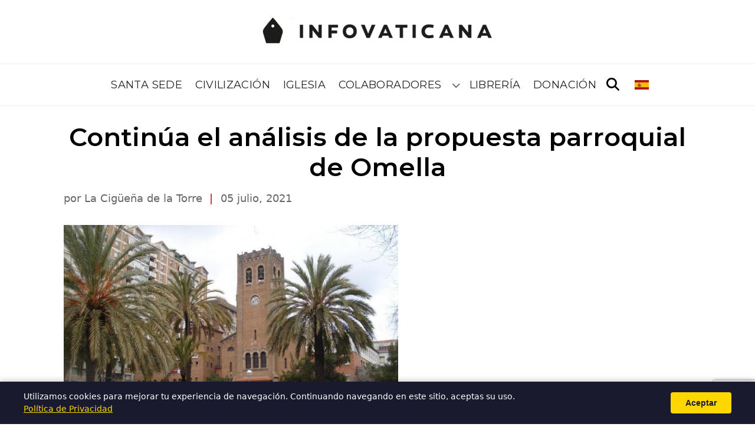

--- FILE ---
content_type: text/html; charset=utf-8
request_url: https://www.google.com/recaptcha/api2/anchor?ar=1&k=6Leiqe0rAAAAAMwhbGAwHjaLmCQZw_0E8u4ye1eS&co=aHR0cHM6Ly9pbmZvdmF0aWNhbmEuY29tOjQ0Mw..&hl=en&v=N67nZn4AqZkNcbeMu4prBgzg&size=invisible&anchor-ms=20000&execute-ms=30000&cb=nw45mawgch1p
body_size: 48998
content:
<!DOCTYPE HTML><html dir="ltr" lang="en"><head><meta http-equiv="Content-Type" content="text/html; charset=UTF-8">
<meta http-equiv="X-UA-Compatible" content="IE=edge">
<title>reCAPTCHA</title>
<style type="text/css">
/* cyrillic-ext */
@font-face {
  font-family: 'Roboto';
  font-style: normal;
  font-weight: 400;
  font-stretch: 100%;
  src: url(//fonts.gstatic.com/s/roboto/v48/KFO7CnqEu92Fr1ME7kSn66aGLdTylUAMa3GUBHMdazTgWw.woff2) format('woff2');
  unicode-range: U+0460-052F, U+1C80-1C8A, U+20B4, U+2DE0-2DFF, U+A640-A69F, U+FE2E-FE2F;
}
/* cyrillic */
@font-face {
  font-family: 'Roboto';
  font-style: normal;
  font-weight: 400;
  font-stretch: 100%;
  src: url(//fonts.gstatic.com/s/roboto/v48/KFO7CnqEu92Fr1ME7kSn66aGLdTylUAMa3iUBHMdazTgWw.woff2) format('woff2');
  unicode-range: U+0301, U+0400-045F, U+0490-0491, U+04B0-04B1, U+2116;
}
/* greek-ext */
@font-face {
  font-family: 'Roboto';
  font-style: normal;
  font-weight: 400;
  font-stretch: 100%;
  src: url(//fonts.gstatic.com/s/roboto/v48/KFO7CnqEu92Fr1ME7kSn66aGLdTylUAMa3CUBHMdazTgWw.woff2) format('woff2');
  unicode-range: U+1F00-1FFF;
}
/* greek */
@font-face {
  font-family: 'Roboto';
  font-style: normal;
  font-weight: 400;
  font-stretch: 100%;
  src: url(//fonts.gstatic.com/s/roboto/v48/KFO7CnqEu92Fr1ME7kSn66aGLdTylUAMa3-UBHMdazTgWw.woff2) format('woff2');
  unicode-range: U+0370-0377, U+037A-037F, U+0384-038A, U+038C, U+038E-03A1, U+03A3-03FF;
}
/* math */
@font-face {
  font-family: 'Roboto';
  font-style: normal;
  font-weight: 400;
  font-stretch: 100%;
  src: url(//fonts.gstatic.com/s/roboto/v48/KFO7CnqEu92Fr1ME7kSn66aGLdTylUAMawCUBHMdazTgWw.woff2) format('woff2');
  unicode-range: U+0302-0303, U+0305, U+0307-0308, U+0310, U+0312, U+0315, U+031A, U+0326-0327, U+032C, U+032F-0330, U+0332-0333, U+0338, U+033A, U+0346, U+034D, U+0391-03A1, U+03A3-03A9, U+03B1-03C9, U+03D1, U+03D5-03D6, U+03F0-03F1, U+03F4-03F5, U+2016-2017, U+2034-2038, U+203C, U+2040, U+2043, U+2047, U+2050, U+2057, U+205F, U+2070-2071, U+2074-208E, U+2090-209C, U+20D0-20DC, U+20E1, U+20E5-20EF, U+2100-2112, U+2114-2115, U+2117-2121, U+2123-214F, U+2190, U+2192, U+2194-21AE, U+21B0-21E5, U+21F1-21F2, U+21F4-2211, U+2213-2214, U+2216-22FF, U+2308-230B, U+2310, U+2319, U+231C-2321, U+2336-237A, U+237C, U+2395, U+239B-23B7, U+23D0, U+23DC-23E1, U+2474-2475, U+25AF, U+25B3, U+25B7, U+25BD, U+25C1, U+25CA, U+25CC, U+25FB, U+266D-266F, U+27C0-27FF, U+2900-2AFF, U+2B0E-2B11, U+2B30-2B4C, U+2BFE, U+3030, U+FF5B, U+FF5D, U+1D400-1D7FF, U+1EE00-1EEFF;
}
/* symbols */
@font-face {
  font-family: 'Roboto';
  font-style: normal;
  font-weight: 400;
  font-stretch: 100%;
  src: url(//fonts.gstatic.com/s/roboto/v48/KFO7CnqEu92Fr1ME7kSn66aGLdTylUAMaxKUBHMdazTgWw.woff2) format('woff2');
  unicode-range: U+0001-000C, U+000E-001F, U+007F-009F, U+20DD-20E0, U+20E2-20E4, U+2150-218F, U+2190, U+2192, U+2194-2199, U+21AF, U+21E6-21F0, U+21F3, U+2218-2219, U+2299, U+22C4-22C6, U+2300-243F, U+2440-244A, U+2460-24FF, U+25A0-27BF, U+2800-28FF, U+2921-2922, U+2981, U+29BF, U+29EB, U+2B00-2BFF, U+4DC0-4DFF, U+FFF9-FFFB, U+10140-1018E, U+10190-1019C, U+101A0, U+101D0-101FD, U+102E0-102FB, U+10E60-10E7E, U+1D2C0-1D2D3, U+1D2E0-1D37F, U+1F000-1F0FF, U+1F100-1F1AD, U+1F1E6-1F1FF, U+1F30D-1F30F, U+1F315, U+1F31C, U+1F31E, U+1F320-1F32C, U+1F336, U+1F378, U+1F37D, U+1F382, U+1F393-1F39F, U+1F3A7-1F3A8, U+1F3AC-1F3AF, U+1F3C2, U+1F3C4-1F3C6, U+1F3CA-1F3CE, U+1F3D4-1F3E0, U+1F3ED, U+1F3F1-1F3F3, U+1F3F5-1F3F7, U+1F408, U+1F415, U+1F41F, U+1F426, U+1F43F, U+1F441-1F442, U+1F444, U+1F446-1F449, U+1F44C-1F44E, U+1F453, U+1F46A, U+1F47D, U+1F4A3, U+1F4B0, U+1F4B3, U+1F4B9, U+1F4BB, U+1F4BF, U+1F4C8-1F4CB, U+1F4D6, U+1F4DA, U+1F4DF, U+1F4E3-1F4E6, U+1F4EA-1F4ED, U+1F4F7, U+1F4F9-1F4FB, U+1F4FD-1F4FE, U+1F503, U+1F507-1F50B, U+1F50D, U+1F512-1F513, U+1F53E-1F54A, U+1F54F-1F5FA, U+1F610, U+1F650-1F67F, U+1F687, U+1F68D, U+1F691, U+1F694, U+1F698, U+1F6AD, U+1F6B2, U+1F6B9-1F6BA, U+1F6BC, U+1F6C6-1F6CF, U+1F6D3-1F6D7, U+1F6E0-1F6EA, U+1F6F0-1F6F3, U+1F6F7-1F6FC, U+1F700-1F7FF, U+1F800-1F80B, U+1F810-1F847, U+1F850-1F859, U+1F860-1F887, U+1F890-1F8AD, U+1F8B0-1F8BB, U+1F8C0-1F8C1, U+1F900-1F90B, U+1F93B, U+1F946, U+1F984, U+1F996, U+1F9E9, U+1FA00-1FA6F, U+1FA70-1FA7C, U+1FA80-1FA89, U+1FA8F-1FAC6, U+1FACE-1FADC, U+1FADF-1FAE9, U+1FAF0-1FAF8, U+1FB00-1FBFF;
}
/* vietnamese */
@font-face {
  font-family: 'Roboto';
  font-style: normal;
  font-weight: 400;
  font-stretch: 100%;
  src: url(//fonts.gstatic.com/s/roboto/v48/KFO7CnqEu92Fr1ME7kSn66aGLdTylUAMa3OUBHMdazTgWw.woff2) format('woff2');
  unicode-range: U+0102-0103, U+0110-0111, U+0128-0129, U+0168-0169, U+01A0-01A1, U+01AF-01B0, U+0300-0301, U+0303-0304, U+0308-0309, U+0323, U+0329, U+1EA0-1EF9, U+20AB;
}
/* latin-ext */
@font-face {
  font-family: 'Roboto';
  font-style: normal;
  font-weight: 400;
  font-stretch: 100%;
  src: url(//fonts.gstatic.com/s/roboto/v48/KFO7CnqEu92Fr1ME7kSn66aGLdTylUAMa3KUBHMdazTgWw.woff2) format('woff2');
  unicode-range: U+0100-02BA, U+02BD-02C5, U+02C7-02CC, U+02CE-02D7, U+02DD-02FF, U+0304, U+0308, U+0329, U+1D00-1DBF, U+1E00-1E9F, U+1EF2-1EFF, U+2020, U+20A0-20AB, U+20AD-20C0, U+2113, U+2C60-2C7F, U+A720-A7FF;
}
/* latin */
@font-face {
  font-family: 'Roboto';
  font-style: normal;
  font-weight: 400;
  font-stretch: 100%;
  src: url(//fonts.gstatic.com/s/roboto/v48/KFO7CnqEu92Fr1ME7kSn66aGLdTylUAMa3yUBHMdazQ.woff2) format('woff2');
  unicode-range: U+0000-00FF, U+0131, U+0152-0153, U+02BB-02BC, U+02C6, U+02DA, U+02DC, U+0304, U+0308, U+0329, U+2000-206F, U+20AC, U+2122, U+2191, U+2193, U+2212, U+2215, U+FEFF, U+FFFD;
}
/* cyrillic-ext */
@font-face {
  font-family: 'Roboto';
  font-style: normal;
  font-weight: 500;
  font-stretch: 100%;
  src: url(//fonts.gstatic.com/s/roboto/v48/KFO7CnqEu92Fr1ME7kSn66aGLdTylUAMa3GUBHMdazTgWw.woff2) format('woff2');
  unicode-range: U+0460-052F, U+1C80-1C8A, U+20B4, U+2DE0-2DFF, U+A640-A69F, U+FE2E-FE2F;
}
/* cyrillic */
@font-face {
  font-family: 'Roboto';
  font-style: normal;
  font-weight: 500;
  font-stretch: 100%;
  src: url(//fonts.gstatic.com/s/roboto/v48/KFO7CnqEu92Fr1ME7kSn66aGLdTylUAMa3iUBHMdazTgWw.woff2) format('woff2');
  unicode-range: U+0301, U+0400-045F, U+0490-0491, U+04B0-04B1, U+2116;
}
/* greek-ext */
@font-face {
  font-family: 'Roboto';
  font-style: normal;
  font-weight: 500;
  font-stretch: 100%;
  src: url(//fonts.gstatic.com/s/roboto/v48/KFO7CnqEu92Fr1ME7kSn66aGLdTylUAMa3CUBHMdazTgWw.woff2) format('woff2');
  unicode-range: U+1F00-1FFF;
}
/* greek */
@font-face {
  font-family: 'Roboto';
  font-style: normal;
  font-weight: 500;
  font-stretch: 100%;
  src: url(//fonts.gstatic.com/s/roboto/v48/KFO7CnqEu92Fr1ME7kSn66aGLdTylUAMa3-UBHMdazTgWw.woff2) format('woff2');
  unicode-range: U+0370-0377, U+037A-037F, U+0384-038A, U+038C, U+038E-03A1, U+03A3-03FF;
}
/* math */
@font-face {
  font-family: 'Roboto';
  font-style: normal;
  font-weight: 500;
  font-stretch: 100%;
  src: url(//fonts.gstatic.com/s/roboto/v48/KFO7CnqEu92Fr1ME7kSn66aGLdTylUAMawCUBHMdazTgWw.woff2) format('woff2');
  unicode-range: U+0302-0303, U+0305, U+0307-0308, U+0310, U+0312, U+0315, U+031A, U+0326-0327, U+032C, U+032F-0330, U+0332-0333, U+0338, U+033A, U+0346, U+034D, U+0391-03A1, U+03A3-03A9, U+03B1-03C9, U+03D1, U+03D5-03D6, U+03F0-03F1, U+03F4-03F5, U+2016-2017, U+2034-2038, U+203C, U+2040, U+2043, U+2047, U+2050, U+2057, U+205F, U+2070-2071, U+2074-208E, U+2090-209C, U+20D0-20DC, U+20E1, U+20E5-20EF, U+2100-2112, U+2114-2115, U+2117-2121, U+2123-214F, U+2190, U+2192, U+2194-21AE, U+21B0-21E5, U+21F1-21F2, U+21F4-2211, U+2213-2214, U+2216-22FF, U+2308-230B, U+2310, U+2319, U+231C-2321, U+2336-237A, U+237C, U+2395, U+239B-23B7, U+23D0, U+23DC-23E1, U+2474-2475, U+25AF, U+25B3, U+25B7, U+25BD, U+25C1, U+25CA, U+25CC, U+25FB, U+266D-266F, U+27C0-27FF, U+2900-2AFF, U+2B0E-2B11, U+2B30-2B4C, U+2BFE, U+3030, U+FF5B, U+FF5D, U+1D400-1D7FF, U+1EE00-1EEFF;
}
/* symbols */
@font-face {
  font-family: 'Roboto';
  font-style: normal;
  font-weight: 500;
  font-stretch: 100%;
  src: url(//fonts.gstatic.com/s/roboto/v48/KFO7CnqEu92Fr1ME7kSn66aGLdTylUAMaxKUBHMdazTgWw.woff2) format('woff2');
  unicode-range: U+0001-000C, U+000E-001F, U+007F-009F, U+20DD-20E0, U+20E2-20E4, U+2150-218F, U+2190, U+2192, U+2194-2199, U+21AF, U+21E6-21F0, U+21F3, U+2218-2219, U+2299, U+22C4-22C6, U+2300-243F, U+2440-244A, U+2460-24FF, U+25A0-27BF, U+2800-28FF, U+2921-2922, U+2981, U+29BF, U+29EB, U+2B00-2BFF, U+4DC0-4DFF, U+FFF9-FFFB, U+10140-1018E, U+10190-1019C, U+101A0, U+101D0-101FD, U+102E0-102FB, U+10E60-10E7E, U+1D2C0-1D2D3, U+1D2E0-1D37F, U+1F000-1F0FF, U+1F100-1F1AD, U+1F1E6-1F1FF, U+1F30D-1F30F, U+1F315, U+1F31C, U+1F31E, U+1F320-1F32C, U+1F336, U+1F378, U+1F37D, U+1F382, U+1F393-1F39F, U+1F3A7-1F3A8, U+1F3AC-1F3AF, U+1F3C2, U+1F3C4-1F3C6, U+1F3CA-1F3CE, U+1F3D4-1F3E0, U+1F3ED, U+1F3F1-1F3F3, U+1F3F5-1F3F7, U+1F408, U+1F415, U+1F41F, U+1F426, U+1F43F, U+1F441-1F442, U+1F444, U+1F446-1F449, U+1F44C-1F44E, U+1F453, U+1F46A, U+1F47D, U+1F4A3, U+1F4B0, U+1F4B3, U+1F4B9, U+1F4BB, U+1F4BF, U+1F4C8-1F4CB, U+1F4D6, U+1F4DA, U+1F4DF, U+1F4E3-1F4E6, U+1F4EA-1F4ED, U+1F4F7, U+1F4F9-1F4FB, U+1F4FD-1F4FE, U+1F503, U+1F507-1F50B, U+1F50D, U+1F512-1F513, U+1F53E-1F54A, U+1F54F-1F5FA, U+1F610, U+1F650-1F67F, U+1F687, U+1F68D, U+1F691, U+1F694, U+1F698, U+1F6AD, U+1F6B2, U+1F6B9-1F6BA, U+1F6BC, U+1F6C6-1F6CF, U+1F6D3-1F6D7, U+1F6E0-1F6EA, U+1F6F0-1F6F3, U+1F6F7-1F6FC, U+1F700-1F7FF, U+1F800-1F80B, U+1F810-1F847, U+1F850-1F859, U+1F860-1F887, U+1F890-1F8AD, U+1F8B0-1F8BB, U+1F8C0-1F8C1, U+1F900-1F90B, U+1F93B, U+1F946, U+1F984, U+1F996, U+1F9E9, U+1FA00-1FA6F, U+1FA70-1FA7C, U+1FA80-1FA89, U+1FA8F-1FAC6, U+1FACE-1FADC, U+1FADF-1FAE9, U+1FAF0-1FAF8, U+1FB00-1FBFF;
}
/* vietnamese */
@font-face {
  font-family: 'Roboto';
  font-style: normal;
  font-weight: 500;
  font-stretch: 100%;
  src: url(//fonts.gstatic.com/s/roboto/v48/KFO7CnqEu92Fr1ME7kSn66aGLdTylUAMa3OUBHMdazTgWw.woff2) format('woff2');
  unicode-range: U+0102-0103, U+0110-0111, U+0128-0129, U+0168-0169, U+01A0-01A1, U+01AF-01B0, U+0300-0301, U+0303-0304, U+0308-0309, U+0323, U+0329, U+1EA0-1EF9, U+20AB;
}
/* latin-ext */
@font-face {
  font-family: 'Roboto';
  font-style: normal;
  font-weight: 500;
  font-stretch: 100%;
  src: url(//fonts.gstatic.com/s/roboto/v48/KFO7CnqEu92Fr1ME7kSn66aGLdTylUAMa3KUBHMdazTgWw.woff2) format('woff2');
  unicode-range: U+0100-02BA, U+02BD-02C5, U+02C7-02CC, U+02CE-02D7, U+02DD-02FF, U+0304, U+0308, U+0329, U+1D00-1DBF, U+1E00-1E9F, U+1EF2-1EFF, U+2020, U+20A0-20AB, U+20AD-20C0, U+2113, U+2C60-2C7F, U+A720-A7FF;
}
/* latin */
@font-face {
  font-family: 'Roboto';
  font-style: normal;
  font-weight: 500;
  font-stretch: 100%;
  src: url(//fonts.gstatic.com/s/roboto/v48/KFO7CnqEu92Fr1ME7kSn66aGLdTylUAMa3yUBHMdazQ.woff2) format('woff2');
  unicode-range: U+0000-00FF, U+0131, U+0152-0153, U+02BB-02BC, U+02C6, U+02DA, U+02DC, U+0304, U+0308, U+0329, U+2000-206F, U+20AC, U+2122, U+2191, U+2193, U+2212, U+2215, U+FEFF, U+FFFD;
}
/* cyrillic-ext */
@font-face {
  font-family: 'Roboto';
  font-style: normal;
  font-weight: 900;
  font-stretch: 100%;
  src: url(//fonts.gstatic.com/s/roboto/v48/KFO7CnqEu92Fr1ME7kSn66aGLdTylUAMa3GUBHMdazTgWw.woff2) format('woff2');
  unicode-range: U+0460-052F, U+1C80-1C8A, U+20B4, U+2DE0-2DFF, U+A640-A69F, U+FE2E-FE2F;
}
/* cyrillic */
@font-face {
  font-family: 'Roboto';
  font-style: normal;
  font-weight: 900;
  font-stretch: 100%;
  src: url(//fonts.gstatic.com/s/roboto/v48/KFO7CnqEu92Fr1ME7kSn66aGLdTylUAMa3iUBHMdazTgWw.woff2) format('woff2');
  unicode-range: U+0301, U+0400-045F, U+0490-0491, U+04B0-04B1, U+2116;
}
/* greek-ext */
@font-face {
  font-family: 'Roboto';
  font-style: normal;
  font-weight: 900;
  font-stretch: 100%;
  src: url(//fonts.gstatic.com/s/roboto/v48/KFO7CnqEu92Fr1ME7kSn66aGLdTylUAMa3CUBHMdazTgWw.woff2) format('woff2');
  unicode-range: U+1F00-1FFF;
}
/* greek */
@font-face {
  font-family: 'Roboto';
  font-style: normal;
  font-weight: 900;
  font-stretch: 100%;
  src: url(//fonts.gstatic.com/s/roboto/v48/KFO7CnqEu92Fr1ME7kSn66aGLdTylUAMa3-UBHMdazTgWw.woff2) format('woff2');
  unicode-range: U+0370-0377, U+037A-037F, U+0384-038A, U+038C, U+038E-03A1, U+03A3-03FF;
}
/* math */
@font-face {
  font-family: 'Roboto';
  font-style: normal;
  font-weight: 900;
  font-stretch: 100%;
  src: url(//fonts.gstatic.com/s/roboto/v48/KFO7CnqEu92Fr1ME7kSn66aGLdTylUAMawCUBHMdazTgWw.woff2) format('woff2');
  unicode-range: U+0302-0303, U+0305, U+0307-0308, U+0310, U+0312, U+0315, U+031A, U+0326-0327, U+032C, U+032F-0330, U+0332-0333, U+0338, U+033A, U+0346, U+034D, U+0391-03A1, U+03A3-03A9, U+03B1-03C9, U+03D1, U+03D5-03D6, U+03F0-03F1, U+03F4-03F5, U+2016-2017, U+2034-2038, U+203C, U+2040, U+2043, U+2047, U+2050, U+2057, U+205F, U+2070-2071, U+2074-208E, U+2090-209C, U+20D0-20DC, U+20E1, U+20E5-20EF, U+2100-2112, U+2114-2115, U+2117-2121, U+2123-214F, U+2190, U+2192, U+2194-21AE, U+21B0-21E5, U+21F1-21F2, U+21F4-2211, U+2213-2214, U+2216-22FF, U+2308-230B, U+2310, U+2319, U+231C-2321, U+2336-237A, U+237C, U+2395, U+239B-23B7, U+23D0, U+23DC-23E1, U+2474-2475, U+25AF, U+25B3, U+25B7, U+25BD, U+25C1, U+25CA, U+25CC, U+25FB, U+266D-266F, U+27C0-27FF, U+2900-2AFF, U+2B0E-2B11, U+2B30-2B4C, U+2BFE, U+3030, U+FF5B, U+FF5D, U+1D400-1D7FF, U+1EE00-1EEFF;
}
/* symbols */
@font-face {
  font-family: 'Roboto';
  font-style: normal;
  font-weight: 900;
  font-stretch: 100%;
  src: url(//fonts.gstatic.com/s/roboto/v48/KFO7CnqEu92Fr1ME7kSn66aGLdTylUAMaxKUBHMdazTgWw.woff2) format('woff2');
  unicode-range: U+0001-000C, U+000E-001F, U+007F-009F, U+20DD-20E0, U+20E2-20E4, U+2150-218F, U+2190, U+2192, U+2194-2199, U+21AF, U+21E6-21F0, U+21F3, U+2218-2219, U+2299, U+22C4-22C6, U+2300-243F, U+2440-244A, U+2460-24FF, U+25A0-27BF, U+2800-28FF, U+2921-2922, U+2981, U+29BF, U+29EB, U+2B00-2BFF, U+4DC0-4DFF, U+FFF9-FFFB, U+10140-1018E, U+10190-1019C, U+101A0, U+101D0-101FD, U+102E0-102FB, U+10E60-10E7E, U+1D2C0-1D2D3, U+1D2E0-1D37F, U+1F000-1F0FF, U+1F100-1F1AD, U+1F1E6-1F1FF, U+1F30D-1F30F, U+1F315, U+1F31C, U+1F31E, U+1F320-1F32C, U+1F336, U+1F378, U+1F37D, U+1F382, U+1F393-1F39F, U+1F3A7-1F3A8, U+1F3AC-1F3AF, U+1F3C2, U+1F3C4-1F3C6, U+1F3CA-1F3CE, U+1F3D4-1F3E0, U+1F3ED, U+1F3F1-1F3F3, U+1F3F5-1F3F7, U+1F408, U+1F415, U+1F41F, U+1F426, U+1F43F, U+1F441-1F442, U+1F444, U+1F446-1F449, U+1F44C-1F44E, U+1F453, U+1F46A, U+1F47D, U+1F4A3, U+1F4B0, U+1F4B3, U+1F4B9, U+1F4BB, U+1F4BF, U+1F4C8-1F4CB, U+1F4D6, U+1F4DA, U+1F4DF, U+1F4E3-1F4E6, U+1F4EA-1F4ED, U+1F4F7, U+1F4F9-1F4FB, U+1F4FD-1F4FE, U+1F503, U+1F507-1F50B, U+1F50D, U+1F512-1F513, U+1F53E-1F54A, U+1F54F-1F5FA, U+1F610, U+1F650-1F67F, U+1F687, U+1F68D, U+1F691, U+1F694, U+1F698, U+1F6AD, U+1F6B2, U+1F6B9-1F6BA, U+1F6BC, U+1F6C6-1F6CF, U+1F6D3-1F6D7, U+1F6E0-1F6EA, U+1F6F0-1F6F3, U+1F6F7-1F6FC, U+1F700-1F7FF, U+1F800-1F80B, U+1F810-1F847, U+1F850-1F859, U+1F860-1F887, U+1F890-1F8AD, U+1F8B0-1F8BB, U+1F8C0-1F8C1, U+1F900-1F90B, U+1F93B, U+1F946, U+1F984, U+1F996, U+1F9E9, U+1FA00-1FA6F, U+1FA70-1FA7C, U+1FA80-1FA89, U+1FA8F-1FAC6, U+1FACE-1FADC, U+1FADF-1FAE9, U+1FAF0-1FAF8, U+1FB00-1FBFF;
}
/* vietnamese */
@font-face {
  font-family: 'Roboto';
  font-style: normal;
  font-weight: 900;
  font-stretch: 100%;
  src: url(//fonts.gstatic.com/s/roboto/v48/KFO7CnqEu92Fr1ME7kSn66aGLdTylUAMa3OUBHMdazTgWw.woff2) format('woff2');
  unicode-range: U+0102-0103, U+0110-0111, U+0128-0129, U+0168-0169, U+01A0-01A1, U+01AF-01B0, U+0300-0301, U+0303-0304, U+0308-0309, U+0323, U+0329, U+1EA0-1EF9, U+20AB;
}
/* latin-ext */
@font-face {
  font-family: 'Roboto';
  font-style: normal;
  font-weight: 900;
  font-stretch: 100%;
  src: url(//fonts.gstatic.com/s/roboto/v48/KFO7CnqEu92Fr1ME7kSn66aGLdTylUAMa3KUBHMdazTgWw.woff2) format('woff2');
  unicode-range: U+0100-02BA, U+02BD-02C5, U+02C7-02CC, U+02CE-02D7, U+02DD-02FF, U+0304, U+0308, U+0329, U+1D00-1DBF, U+1E00-1E9F, U+1EF2-1EFF, U+2020, U+20A0-20AB, U+20AD-20C0, U+2113, U+2C60-2C7F, U+A720-A7FF;
}
/* latin */
@font-face {
  font-family: 'Roboto';
  font-style: normal;
  font-weight: 900;
  font-stretch: 100%;
  src: url(//fonts.gstatic.com/s/roboto/v48/KFO7CnqEu92Fr1ME7kSn66aGLdTylUAMa3yUBHMdazQ.woff2) format('woff2');
  unicode-range: U+0000-00FF, U+0131, U+0152-0153, U+02BB-02BC, U+02C6, U+02DA, U+02DC, U+0304, U+0308, U+0329, U+2000-206F, U+20AC, U+2122, U+2191, U+2193, U+2212, U+2215, U+FEFF, U+FFFD;
}

</style>
<link rel="stylesheet" type="text/css" href="https://www.gstatic.com/recaptcha/releases/N67nZn4AqZkNcbeMu4prBgzg/styles__ltr.css">
<script nonce="PQZ92WmutzMGbmZH1YxIYg" type="text/javascript">window['__recaptcha_api'] = 'https://www.google.com/recaptcha/api2/';</script>
<script type="text/javascript" src="https://www.gstatic.com/recaptcha/releases/N67nZn4AqZkNcbeMu4prBgzg/recaptcha__en.js" nonce="PQZ92WmutzMGbmZH1YxIYg">
      
    </script></head>
<body><div id="rc-anchor-alert" class="rc-anchor-alert"></div>
<input type="hidden" id="recaptcha-token" value="[base64]">
<script type="text/javascript" nonce="PQZ92WmutzMGbmZH1YxIYg">
      recaptcha.anchor.Main.init("[\x22ainput\x22,[\x22bgdata\x22,\x22\x22,\[base64]/[base64]/MjU1Ong/[base64]/[base64]/[base64]/[base64]/[base64]/[base64]/[base64]/[base64]/[base64]/[base64]/[base64]/[base64]/[base64]/[base64]/[base64]\\u003d\x22,\[base64]\x22,\x22GMO9ISc5wp01w71Nwq/CuRnDizTCrsOJX0xQZ8O6cw/DoFY3OF0DwpHDtsOiEBd6WcKZa8Kgw5IGw5LDoMOWw4pMICUuC0p/MsOgdcK9a8O/[base64]/[base64]/CncOmwpjDoMKwBsObw4/DmcKbaGjCmMORw5fCocK2woBfV8OYwpTCp1XDvzPCq8Oaw6XDkU/DqWw8I0YKw6EkBcOyKsKmw7lNw6gJwp3DisOUw5M9w7HDnH4Fw6obe8K+PzvDhyREw6h5wpBrRyTDthQ2wqYrcMOAwrcHCsORwqkPw6FbY8KCQX4/N8KBFMKealggw6R/eXXDvcO7FcK/[base64]/CkknCssO3ZWAjDMKENsKCDAwqYsObA8OmS8K4GcOaFQYmPFshYMOHHwgoTibDs0VBw5lUcD1fTcOKQ33Cs3NNw6B7w7ZfaHpQw5DCgMKgX35owpljw5Vxw4LDhxPDvVvDjMKSZgrClF/[base64]/ChgjCm3RVXAQ4w53CuyYTwrzCn8O/[base64]/DiAIRCUMdUlYZwq9dw6vDmlXDrsKFakEQaj/Dk8K8w5Qlw5l1EibCpsOZw5nDpMOuw4XCsxzCs8O4w4UfwpbDnsK0w641Bw/DhcKJa8KcJ8O9bMKTK8KYXsKvXFxXSBvCjnHCksOzE3XCj8Kfw5rCscOHw57CnT7Cnioqw5fCjEYDByzDpkARw4XCnEjDjTY/eCfDpiNoL8Onw7ZoDXzCmMOTH8OWwrfCicKIwp/Cl8OdwpBAw5lVwrbCnx0EIRQGEsKZwohAw7lBwrUzwo/CjcOYFsKmPcOOXHJmSjY8wqxdN8KPP8OaFsO/w5AtwpkAw4DCvA57T8Omw6bDpMO2wp8jwpPCsk3DrsO/aMK6JH4Fb2LCmMOxw5XCt8KqwrXCqnzDu28XwosySsK/[base64]/CicK3PcOew4fCq8KzwqJ1wpsVV8KwN0HDocOnw4HDtMKdwqgbbMOBUS/CiMO0woHDiUsjJsKGcnfDtHjCiMKvLnkewoVGE8Kuwr/CvlFNUlhLwpvCuBvDscKiw7HCgRXCtMOrCBnDh1Q4w5Faw5rCqGLDg8O1wrnCrMKTQ2khIMOGXl8hw6TDjcOPXSURw6QfwprCs8KhTnwNKcOjwpclHMKhECkLw4LDo8O4wrJGZ8OYScKawokcw7UuQMOyw6kgw6/CoMOQIhTCvsKbw4xMwp5Bw6LChMKGBnppN8ORC8KBA1XDjiPDr8KWwoEowqtjwqXCr0QAbl3CksKGwo/DkMKFw4/Cig8zHGsgw4UFw73ClXtdNV/Cvn/DkMO8w4rDvCHCtsOQJVjCkMK9eR3DocOpw6ksXMOpw5zCt2HDmMO1HcKgdMOzwpvDp3TCv8KnaMOow5/[base64]/wqlVwr89E8Kow5LDscOpBMO4w5sXdcOiwqfCr0LDmxMwYFMOdcKjw549w6ddQHg7w7vDimnCnsOBIsOaexHCu8KQw6oqw688U8OILlLDimrCssOYwolZRcK4fSMKw5/Ct8OCw5Vfw5LDiMKHVcOLPDhTwqxLCWxRwrZ/wrnCjCfDqS/DmcK2wr/DuMKAVAvDqsKkfllmw7fCojctwqNlYi0Ew6LDm8OSw6bDscKoZsK4wp7CrcOgUsODa8O0OcOzwpUkD8OPaMKXA8OWLXnDt1DCvmvCssO8IALCuMKTUH3DlsODNMKjSMK2GsOXw5jDoBTDosOKwq8sEMK8VsOjF2ImacOmw4PCmMKvw7gxwq/DnBXCu8O/GgfDnMKgeXtuwqrDgcKZwqg0wpLCnyzCoMOaw7tKwr3CnMKjdcK3w4oldGoOEH/DosKOB8KAwp7CtWvDpcKkwrDCpMK1wpjDqTYCDhzCi0zCml4bGCgYwqghfMOAEHF2w7DCvwvDgGPCmMK1JMKqwqUYdcKAwo3DukTDmyQ4w5rCjMKTU0MDwrPCvGVhJMO2ACfCnMObNcOtw5gew40lw5kBw4zCsmTCocKew64/[base64]/[base64]/[base64]/Dn8ObwqDDuVx2E2TCrMOPJ8K+NcOWw4/Crhsww7oDVlLDm0IQwrPCnRg0w4vDvwLCk8OPfMKdwoETw7IVwrcUwpQ7wrNow7/[base64]/CijB/wqzDpxAWAEbCojQDw4E7w4nDpBdowqkcKwPCs8KawofDvl7Di8OYwpIoTsKmKsKVMBMCwqLDnXDCs8KTVmNQIGgdXA7CuyQNRWkBw7EPVhgxfMKEwqw0wrHCkMOKwoPDicOQG34UwovCn8O/P28Vw6/Dt0Q6X8KIP1pqHxnDq8KSw5vCjsOYaMOVE00uwrpxVT7CmsOzcl3CgMOCBsKwSWbCmMKuDhVcH8KgYDXDvsOWIMOMwr3CngUNwqfDikd4FcK8GsK+Smcgw6/DjWtGwqokEh5obkUPEsORQX0nw7tXw4nDslAwN1fCqHjCgsOmSVYiwpNTw7EibMO2N0Ehw7rDjcK/wr0qw53DuiLDq8OHO0kzXQlOwoghBMOkw73CiztkwqLDvnZRJQzDnsOmwrXCqcOxwpxNwo7Dji9iwqfCosOYS8KAwoAQwpjDiy7DoMO4GSRrO8KIwpsNUHIew4sKOE0FCMOBBMOow7/Dk8OAIikXIBwcIsK3w6NOwrFkMhDCjg0rw5/Dhm4Xwrsew4rCh0w2UlfCo8Oyw6ZqP8OowpjDuWvDlsOhw6jDqsKmGsKiw7bCt0E1woxkd8Kbw5/DrcOeMn8yw4nDuV/Cu8O4Ah/DsMOdwqrDhsOiwq3DggTDr8Kdw5/DhU48AUYiQzBjJsK0JkU8cAVzCADCpBXDqgBvw4XDrw4hIsOSw5QbwqDChTDDryLDrcKrwpZPC0VzQsOOFEXChsODNF7DrcO5w7YXwpUHGsOxwolXXsOoSh5/TMKUwoDDtypGwq/ChQrDuG/CmlvDucOJw5VRw7/CuzrDgCt9w6skwrLCvsOGwqwDeEzCi8KdV2QtVHt3w61LBVvDpsO5fsKXLVliwrREwoRqBMK3SsOsw5jDi8KZw6bDoDsAYMKaH1vChWVWCS4HwpM5RmAVDMKcFE9/Y2B3b2VdaAQIGcOtPDpbwqzDu2nDq8K5w5ENw43DtAHDjEpxPMK+w6PCgQY5AsK+LE/[base64]/DjTkqQCLCuSkhJMOcw6DDmMOnBRrCjHNEwqkWw7IZwp/CtRUkXlHDs8ONw4gtwpTDv8KJw7dsSlxHwqbDo8OxwrvDi8KdwrwdVcKhw6/DncKVXsODN8OIIRtxA8OVw6vChQcYw6TDhVs3w754w6fDhQJlS8KpBcK8QcOkeMOzw78ZLsOQLnLDk8OmCsOgw5wHfx7DncKswr7Dih/[base64]/[base64]/[base64]/DryvCpkzDlcOUZjfCucOkcVlHQzgwwoVbJgI8S8O6enRuFBYUDgl4FcOaKcOtKcKtM8KowpgXBcOUBcOPdF3DocOyBEjCtz3DgMOMVcOKUSF+S8KmKiDCi8OfecORw6Ioa8O/[base64]/CjcOUw4vCr8KSw6Q5wq9YVR0aFsKHw7PDpcO7OmR6SQEewp0TRz3CqcOWYcO/w6bCosK0w5TDksORQMOQWiPCpsKqGMO/GAbDkMK8w5lcwpfDvsKKwrTDrwDDlnnDgcKwGgXDs1DClFdFwqPDocOgw746w63Cm8KjGcOiwobCu8Kkw6xWL8KXwp7CmzzDpxvDlAXDmTXDhsODb8OFwqzDjMOJwoLDkMO/w47CtlrCgcOqfsKKXkLDicK3HsKCw4xaX0JaAsOlXMKlQiEGaGHDv8KZwpDCpcOFwoYqwp80NDLChGfDt2bDj8OewoTDsHgRw7ZNVDw2w77DiTLDlyIxFV3CrCtOwozCgx3CusKUw7HCsBfCncKxw4Jkw5B1wq9Nw6LCjsOPw4rDoRVRPjspdCEawrbDusObwpfDl8K/w5fCih3ClR8xMV5RJ8OPLz3DvnEbw6HCgcKvE8OtwqJtDsKJwobCkcKZwrMkw4nDh8Onw4TDm8KHY8KOTx3Ch8Kpw7bCtWfDoC/[base64]/DmmkCFynCjMOJwocqU1ZgwqPDiFQuWhjCsggZCcOqcG92w6XChC7CvQQHw6F1wrBQLjDDl8KdDnIDDzd+w5nDvztbw47DlsO8cTrCusKAw5/[base64]/[base64]/DjAojClYgBVhJZQbDrGDCksOWwpzCucKqJsO3wq3Dr8O9XGPDnELDtWjCl8O0EsOAw47DjsKsw6jDrsKdJiIJwoJawoTDg3FIwrfCp8O/w4M8wqVow4PCocKfVyjDthbDncORwoMkw4k9YsKdw7nCgE/Ct8O4w6LDgsK+XiLDtcKQw5jDoDbCjsK6C3fCqFYww43CgsOjwrUkAMORw6DCiSJnwqhgw5vCu8Ogc8KACBjCi8O2WnTDtj0/w5zCpjwzwoNtw4khTHPDiEpJw4lewoskwpFbwrdrwo9MIWbCoWzCtsKow6jCpcOew4Iow6JlwrpSwr7ClcKWDRQxwrQ/[base64]/Clic1KAPCnsKAF8O+wrHDjMKIBsOww6Y2w68kwpbDhSBVQQXCuk3Dq20WMMOEasOQV8O2NcOtC8Kawqt3w5/Dtx7DjcOJesOjw6HCln/CucK9w6EOTBUrw4s3w53CqhvCj0zDgTwSFsOWE8OzwpdtMsKKw5ZYYXTDkFZuwovDjijDtWRmFS/DiMOCCMOkPMOzw74Pw54CQ8OjN3gGwpvDosOVwrHCqsKtHVMOP8OPVcKKw47DucO0BsOpYMK+wrhBZcKybMOIBcOkNcOAW8K/wqfCvgc0wp5/asKrYnkaYcKWwoLDjSbCmyN5w67DkXjCn8Kdw53DjTXClcOJwr/[base64]/Dn3/DvF7DmQHCjXrCp0UIw7AcwoUsw5BQwqzDhjUcwpRLw5vCuMO/M8KRw5VRQcKsw6vDqmjChWEBVlJXL8OZa0vCoMK4w498VnHCiMKdcsOzIhVSwpV2aU5IMzYOwqxcaWohw5srw5ZZQ8Ocwo5qfMOYwpTCtXR5Y8KRwonCmsO8VcOCTcO7eFDDlsK+wogqw4BVwohvX8Omw79Mw5DDp8K+OcK7FWLCpcOtw4/DmcOGMMOePcOww442woYwZH0dwpzDo8OkwpjCuxfDiMOqw717w5zDv27CmBNvCsOjwpDDvD55FmvCr3w2F8K1JMKvDMKbGQjDlyhJwrPCjcO4FgzCj1s1YsOFNcKZwr0/[base64]/Ck8KUwqF2w7zDosKNwrZlSTVsAFMyw7wQT8OEw7h3RcKBZHRCwo7CmMK7wobCv0Nowr0WwrLCikDCthE4dsO/w4PCjcKJwr5/[base64]/[base64]/SDDCmEB5dXd6w4lVRMOrbcKQw6ZMw7lpEsKGfjV0wr5SwrLDisO0enhxw7TCsMKAwojDnMOwFHfDvVIxw7vClDsIe8K5PVAeYG/[base64]/NQYkw5zDisK7FDrDs8Oiw6wvwr5xwpI/fADDj0jDmi7ClQ05cCdjX8OgD8KOw4BRHhvDqMOsw6jDscKhTU/DjhPCmMOeTMOQOyvCnMKsw5k7w7kRwoPDoUA/wp/CqBXCmsKMwqZzGh9ew78OwrrDkcOlcjzCkR3CtMKpR8OuekdwwoHDnRHCgCoBdsOcw4Z+XsO2UEtmwqU4esOkcMKbYsOZT2ILwoMkwoXDs8O9wrbDocK6wq9awq/DmcKPe8O9TMOlD1/Cl0nDj0fClFovwqzDrsOTwosrwqzCocOAAMOWwq9sw6fDjMK5w5fCgcObw4fDr3bCsQLDp1V8OsKkIMOSWTFxwq4PwqRLwqrCusORX3jCq09BFcKIRAvDojY1KcOjwq/Cu8O+wrDCssOfMEPDp8Kfw74Fw4vDiHvDqyhrwq7Dl3MfwpDCjMOhasK+wprDjsKFHDomwrTCmU48LcONwpILYMKew5AbaH5fJcKPdcKKREzDmAZ5w4N/w4XDu8OTwoI8UsOmw6XDicOBwqDDt07DpFdOwpHClcKfwpbDh8OAF8OnwoI/[base64]/[base64]/DisK8UcKywppnwqBoT0d9YElkw4gaw6XDsgPCk8OEwqbCnMOmwrnDjsK6KFxQNS8DGkdiCHjDtMKVwoslw7VXNMKfe8KVw4HCn8OURcOlwq3CjCo+NcOnUmfCi25/[base64]/[base64]/Dq8ONwpnCiklsScKWX2gRQMOXw4ZxwoQ8G1PDiCx/w7Ryw4HCssKfw6hMJ8OUwrjDjcOTLGDCocKNw6s+w7tKw6UwMMO7w7NAw5FfFxjDv1TDq8OIw70vw4Nlw4XCncKnf8KleS/DkMOnNcKkDl/CksKCLgDDo1VcZRbDnB7DuXVdRsORG8KAwovDlMKWXcKCwpxsw6M6Zkw8w5Ymw5rCocK2WcOBwoplwps7IcOAwr3CpcK+w6pROcKnwrlhwrXCsB/[base64]/w7gMwp7DmsKmd3clW8OzLsOjworCsMO7S8Kyw7R4C8KBwo7DiBdCdsKXSsOqDcOidMKyLC/DtsKNZEBOBTBgwoplLDdiIMKQwqxBVQROw400w4bCoR7DhndPw4FGajbCpcKRwo81NsOXwo8wwpbDgnTCuT5cD0PChMKeS8OyB0DDgF/DpBsMw7HCsWZDBcKnw4hNfDDDuMO2wr3DtcOgw63Cr8Kkf8OcT8OjScOdN8OKwrR1M8OxfT1bwrnDoFLCq8KyScOfwqtkVsO/HMOUw4hpwq48wrvDnMOIXCzDimXCmg4Xw7fDiXPCr8KicMOowoVMMcKQPHVvwotNJ8OgAjVFcEtqw67CgcKCw6LDjnYNWcKewq5KPkzCrS44csO6WsKnwrtBwr1kw49Mwq/DucKOE8O4UcK6wobDiEfDlyU9wr7Co8O1IcOpYMOCf8OLZMOLLMKhZMObGi5GesK9LQRhMl5swqQ7b8KGworCucOUw4HCrmTDlG/Dq8Ota8KuW1lSwog2EzpUK8Kow7FWBcOMw4zDrsO6MFx8ecOLw6nDoEpfwqvDgzTCtSF5w5xhDnhsw6HCrzZHIWDDrhB1w5DDtgjCp3Alw4pELMOXw6/DhRfDrMKqw6oDw6/[base64]/[base64]/DoMKpEsK/[base64]/RsKDw7J/wrxgKMKCLcKCw7/[base64]/DuX5mwpjCt8OfCmpJaQxpwpBOwqTCssKZw5HClTTDtcKGJsK6wpPCkSDDknDCsjJDasO9Vy3DnMKDQsOFwo9ewozChDjCjsKuwpx9wqZDwq7CmlFfSsK4Qk4kwqtWw4YWwqHCuigPcsKBw4RrwqnCncOfw7PCjSELAnXClsKywq9/wrLCjyNPYMOSOsKFw6MAw7gsYSrDh8K6wrPDmztVw73CuUwow7PDoWYOwp3DrUR8wp5jERLCvUPDhMKRwoTCr8KbwrByw4rCh8KEDGfDkMKhT8KTwpZRwrApw4PCsRslwr4CwoLDnhJCwqrDnMO3wqMBaijDuHIlw5DClkvDtXbCqsKVMMKjdMK7wr/Cr8Kcw43CvsKdJsKIwrnDmcKzw7VLw7RFdi4PYEsIcsOkWiXDpcKCOMKMw5Z+EyMqwotNIMOTQMOLdMOqw5g+wrpwG8KzwrJkJsKLw7glw5RgQMKnRMOGI8OID3pcwp/[base64]/CpcOEwrJxf8OlwqDCj8KQQ8K6wqlfw4jCg2DDp8K6VMK2wpt2woBFSRtOwpzCjsOAYmVpwoNPw5vCj3tBw5MEGCAxw6sDw6LDj8OHCn8SXSjDkcOIwr5xcMKHwqbDmMOQMMKTe8OzCsKaeBbCpcK7wpjDt8OQKhgka0vDgyk5w5DCoCLDrsKgEsOzDcOicGd/DMKDwoXCk8OVw65ScMO6f8KeesOgccKAwphbwq8Sw4zDlVdPworCkyNrwonDtRRFw5DCkWZ/ZyZBSsKvwqIbR8KWesK1QsOwXsOnWlJ0wrp0MU7DmMOBw6rClD/CsFIVw55YMsO7fMKpwqvDt0h8XcOQwp3CoTFqw73CisOowqdow7fCoMK3Mx3DjsOhRnsEw5TCmcKKw5o5wrYzw5LDjCJgwoLDgUR/[base64]/[base64]/[base64]/w6oXFsKsWMOUw40Xw4MUPsK9w53CnMKVGsKYwpNDNQDDhVNtGcKzeT7CpFgewoTClEAqw7hBGcKqYUrCiTvDqMOJRHzChHYEw6tXWsO8NsOpVXkBSl7CkzfChMKLbSXCg13DiU13D8Kgw7Ayw4PCl8KQZApHDHANO8OTw5DCpsOVwqvDgmxOw4d/[base64]/[base64]/DnVjDsMKdX8K2wpcIw6F9w7zCsSUywrjDsVzCg8OYw5dwaHhUwqHDi2t7woJqbsOFw5/Cr19Nw7LDicKePMKHGyDCnQjCtT1XwoBtwoYREcOAQkhkwqPCm8O/w4XDtMOywqrDncOdDcKKRsKfw7zCm8KmwpnDl8KxJsOZw587wp9sXMO1w6jCssO+w63CrMKGw77ClSZrwrTCkVRQFArCnDXCriEQwqXCh8OZR8OLw7/DosKCw5ULfU7CkhHCncOiwqrCuT9Ow6METsK1wqTDoMKqwoXDkcOVK8OEW8KiwoXDiMK3w63CgQzDtnM6wovDhC3Dl00Yw5LCvlQDw4jDlXc3wrvChULCu3PDrcONFMOvOcK8ccK/w4w5wobClnPCs8Ouw7Eaw4MfNRIKwqhsC3R0w4ErwpFMw6sow5LCh8OKaMObwo3DksOXB8OOHnFOFcKJLTLDl2TDuzjCm8KqO8OoEMOcwqYQw7bDtm/Co8OwwqLDvcOKTH9DwowVwqDDtsK7w58nPmY6B8Kccw/[base64]/w7NVWMKzJcKZwo4lw7zCn8OyfSgSGy/CsMO6wojDr8Oiw6bDtsKewqJhC3jDgsOYe8OBw4HCsyhvfMK+wpRIL3vDq8KgwqHDqnnDjMOqFXbDo1PDuTdwVcO3XyfDmsOxw5kywonDvWo7C3YcG8Oywp0JCsKvw7EcdHDCu8KoZVPDisOZw5Nmw5TDkcO1w41Tfg07w6rCsmtUw7trVQklw5/Dn8Kzw5jCtsKrwoBuw4HCnAJDw6HCiMKuPMK2w6BoZcOtODPCnSXCs8KSw6jCiHhjRcKow6omHyg3d2PCmsOccUbDs8KWwqpfw6kUa1fDrhoSwrzDs8OIwrbCsMK8w4R8WmFaN0IrJTXCucOuakF+w5TClQDCvnscwqcmwrl+wq/[base64]/CmwRBwobCoxrDs8Kqw4fDgEIFwrg0w716w5bDj1/DrWPDoGPDs8KvARHDrcOlwqHDoUEPwrh+J8K1wrRvI8K0dsO4w4/CucK9AQHDqMKnw5tsw6xGw73CiGhjd3jDu8O2wq7ClgtFZsOUwpHCscKXejzDlMK3w651VcOxw5oqCcK3w5EHI8KyUjjCmcKyPMOiZFXDo0V8wo4DeFTClMKpwo7DiMOQwrTDpcO4Y0wBwpHDksK1wpU+SmXDk8O3YE/Dn8KBYGbDosOxw5giY8OFU8KqwpYERnTClMKWw6zDu3LClMKcw5bCv2vDv8KRwqISU0ZcDVAtwqPDmcOCTQnDlwg2VcOqw49Ew7wtw7haJFDCmMOZPXPCssKJFsOyw6nDrxVTw6vCumVHwodpwrfDoxrDjsO0wqdxO8Kuwo/DncO5w53CjsK/wqhCEybCo38SeMKtwobCg8K1wrbDqsKbw5rCk8K9A8OpRG3CkMO1wr8lJ3NeAMONEF/Cn8OHwozCicKwW8OkwrTDkk3Dr8KJwqHDsE9iwoDCqMKmP8O2FMKYWHZSLcK1cR9qKirCnW59w4h0fBo6JcOrw4/DnV3DuVzDmsOFPsOSQMOGwrfCvsO3wpnCiytKw5hUw7I3blcJwqTDhcKuO0QdV8OKwqJ/V8KswpHCjRHDgcK0M8KiasKafsKJTcOfw7JlwqUXw60ww6EIwptMdiPDoQjCi1Zrw4Q6w5woMTzCssKNwq3CpcOaO1DDvwjDtcK7w6vCvAZpwqnCmsKEO8OOdcOkwqLCtl1qwo7DuzrDiMOLw4fCscO7FMOhDFh7w4/CqiVXwpk1wplJL2pJUWbDkMOHwoFjbzB/w4/CpyPDlBPCizwgKkdqaQoDwqhOw4fCuMO0wqTCjMKTR8Krw5wFwosqwpM5wqvDosOpwpLDjMK/[base64]/wpLDjkDDqMOzwpjDu8KsXyXDh8Kww6DClHbCuXwjw4fDt8O4woIlwo4fwpDCgcO+wojDmXHCh8OPwpfDoVpDwppfwq8Dw6fDvMKLQMK8w493OsKJVcOpYTPDk8OPwrIjw57Dlh/CrD9hUALCrEZWwozDpU4eRwrDgh7CucOsG8KIwrspP0DDncKWb1ssw67CosO8w6fCusK6TsKwwpFEL2TCi8OdKlsGw7fCiGrDj8K7w77DgUHDinPCt8KyU2tGLsKQw4omJFbCp8KKw64mBlDCksKvTsKgOwcoLsOhL2ADFcO+ScK4Bw0XZcK/wr/Cr8K5DcO7TiwEwqXCgDYXwofCj3fDn8ODw64uVgTCgMKyQMKcMcO8asKKAwtOw4lpw4jCmifDmsOsCnTCtMKCwqXDtMKJE8KOIk88FMK3wrzDlj8lZWwmwobDvMK/[base64]/DinVZJ8KwwojCjXnCji5ww4YYwos6A0sOw4jCqV3Dl3LCjsK+w55qw4hLWcOZw70DwofCk8KVP3/CicO5aMK3F8KuwrPDrcOPw7zDnCHDhRdWCSfDkHxJQWjDpMONw6puw43DjsKswqjDjy4cwo4eEHjDhzMHwpXCuWPClx9mw6fDigDDolrDmMOmwrJcC8OXNsKaw5zDlcK4cCIuw4zDt8O+ChoRTsO1QD/DjQQrw5/DqVZcS8OPwopcFnDDrVh0w7XDvMKPwpE5wpxhwoLDnsOwwo1kCEHCtjNswrI2w4XCjMO3bMKuw4DDusKFFA5Tw6c+PMKODRDDm0x8bE/Ck8KLVGvDncKUw5DDrBlzwpLCoMOtwrg1wo/[base64]/[base64]/wofCnsKmIsO1w4zDo8O9w7hQdgkaaUwUaVwqw7/DtcO1wrfDvkQ1WxI/wqDChAJMbMOhS2ZxR8K+DVcqWgTClsO4w6ghF2nDj2jDlWzDpsOtWsO3wr4sesOAw7DDiWLCiyjCqCLDvMOOOkshwq5WwoHCpn/[base64]/w6UvdMKyCQvCk8OjfEXCt8KcwoHDsWzCusKick9dMcKzw77DtSpNw7HCpMOfC8OUwphGS8OyT2PCssKfwrnCjg/CozAowrUaZ1ZwwozClAFiw7dnw73CuMKqw6jDj8KhM3Ylw5JNwqJURMK4YmrDmhDCmAEdw5PCnsKsWcKjclwWw7FpwpDDvw0LU0JfCRQOwoHCgcKqD8OswoLCq8KaMA8vJhtkDiDDmTPDn8KeRHfCicK6HcK4VMK9wps1w7sawr/CmUl7fMO+wq8yXcO/[base64]/w4XDjsORwr5Hw5zCmWN1PsKtT8KwwoxEw7TDvMO3wobCl8K5w67Ck8KTQ2zCswZGScKhN2hhR8OKMsKewpzDpMOcMBLCmG7CgDLClBsUwoBZw7RAE8KXwpfCtns/MEA7w64oITlawpDCnFpBw5sPw6BdwqVZEsOGYlIxwrDDqV/[base64]/DpMOiwqMaOsKpwrd3w6MCHX9Pw7VXM8OwEAbDk8K+JcOMUcOrfsOCY8KtU0vCusK/McOcw7ZmYEpxw4jCgG/DtH7Do8KRQmbDrF8hwrAHG8K2wogGw7xIeMKMNsOlBSA8NA0Zw4k6w53DnSPDj0Rdw4/ChsOIYSMLS8OhwpzCpEc+w64gesOow7XCicKOw4jCn2nCg1VpUmstfcKzLMK9McOOVsKEwoEzw70Gw6gjLsOYwpZ8e8OdZnYPbsO/wqVtwqvCoVxtWB9mwpJPwonDs2lNwpvDmsKHQAsRKcKKM23CtTrCi8KFBsOAAUrCu1fCpcKWUMKrwpBKwoTCk8KpK0zDrMOzUWAxwpJxQCHDllfDnA7Do17CvzZOw64owo9tw4hkwrEBw5/Dr8OvcMK+TcK4woTCpsOlwqxTO8OJHCzCnMKaw7LClcK6woVWFUnCmBzClsK+LGcrw5vDncKUNxnCkU7DgzJUw6zCg8OnfzBsU1ovwqQww73CjBo9w6dEVMKIwokew79Lw4nCkSITw7pswoPCgE9tNsKyJMKbM0rDkiZzDcOmwqVXwr3Cgit/wplTwp4UVsKqw4JswpXCoMKDwp0yHGjCkVzDtMOTQ0HDr8OkNm7DjMKyw6EmInZ8AVtEw5chOMKMQTkBIC8IZ8OLFcKPwrQZUXjCnXMyw4t+w48Ew6LDkV/ChcOjAnllCcOnN1cNZnjDmm0wG8Kew7BzeMKccxTCuT0lcwnDp8O8wpHDpcK0w67CiTTDu8KQHFvCpsOSw7rDj8Ktw59BL1IZw6BkOsKewpI+w6oxK8OGcDHDusKkw6nDrcOPw4/DsA99w5wMJcOgw6/[base64]/ChcOSw6Ihwq0XTC9bccKXwq3DuETDqMO6RMK1R8KwVMOxQ2DCgsOjwqjDhAIawrHDucKHwqnCuhB3wrvDlsKqwpAfwpF+wrjDsRo/B0fDisOQRsOwwrFtw5vDnFDCnF00wqMsw4rCgxXDuQAYJ8O3G2HDq8KQNwvDplsvIcKDworDtsK6XsKbNWphwrxIHsKjw6bCtcKXw7jCn8KFUwd5wpLCoDFsIcKVw4/ClCEADDPDqMK7woFQw6fDn14uLMK5wrjDoxXDu1dSwqjDjMO6w5LCmcOTw79IUcOSVHtJfsOrRQtJHllbw6bDqSlJwr9JwphZw6HCmCMSwpvCiAgawqJgwqlbUAzDt8KPwoQzw4tYMkJzw5A7wqjCoMKTEVlDLlLCkgLDksKHw6XDkj8Dw5ocw6/DrTHDlsONw7nCsUVHw7ZWw5AHScKCwqXDhBvDrCIJZX9owpLCoSfDmhrCmBVSwpbCmTHCuxwaw58aw4TDgjbCr8KxXcKtwpbCjcOkw7UKTh5rw69DLcKxwpLChkDCpMOOw4dLwqPCpsKSw6fCugFqwqHDiS5tLsOKOyxjwqLDhcONw7bDinN/eMO6YcO5w5pYXMOlGG1Iwqk9Z8Odw7R7w5o5w5vCtEEZw53Dv8Kiw4zCscO1Kk0INsO3CTHDmmvDli1HwrrCo8KFwoPDiBrDlMKaCQ3DisKDwo7CqMOeNQXCln3Ctk8VwonDosKTB8KleMKrw4BnwpTDrsOxwos+w7jCscKvw6fChDDDnQtTQMOTwpoUYl7CvsKOw6/CpcOTwqjCiXvChMOzw7/ChDDDi8K3w5/CucKSw4teMgJVAcOCwqdZwrB+NcKsJywuf8KHNXXDkcKUIsKTw6/CkCrCjiNUfj1zw7TDmAE7e2XDt8O6FhrDg8OLwol1IS3CmTjDkcOzw4kYw6DDsMOPYQbDtcOow7kNLsKfwrbDrMKxZSoNbVnDrlsfwopvCcKCBMOIwogiwqYbw6PCgMOpVsKqw7REw5DCjMO4wpAEwpjCk2nDvMKSEHk2w7LCjmMjdcOgScOxw5/[base64]/DncOzSX7CjUbCsTxDJ8OowqHDsHoZw5XCk8K5f15Aw6bDtMOIfMOWNHTDiV7CoSo/wph2TzPCj8Ogw6cTf0vDtTfDlsOVGEnDhsKvDihQDsK+MBxDw63DmsOYSmIIw515YyoIw5QzBA/Cg8KOwpERasOBw5vDksOCDinCpsOaw4HDlE/[base64]/DnzDDoMKsOAtDwoMNw799wpLDh8OVUERITsKcw6jDhj/[base64]/CiRfCgSPDtnt1IcKfwq7Ct2FsCkgOXx4wAWB4wpQgChTDmA/DrcO8w6nDh0cOTAHDpTsufW7DkcK/[base64]/[base64]/w6TCmsOOdl7Dk2AXw4/DlMKjQy/Cg8OEwoHDmlXCu8OWbMO6ccKsb8Oew6PCq8OiYMOswqpgw45qDsOCw51rwpo4YFBowpZZw6nDhcOMwpFXwqTCtcOTwotHw5/Dqn/[base64]/CrRjDvyhxwr/DvAHCr2nDl8K0TWHCiMK9w7dSVMKqRgJgNybDmnEQw79GKDbCnmfCosONwr4xwpRfwqJhNMOwwqU5MMKMwpgbWSsxw6vDlsOWBMOMWjo3wpRVRMKVwpNnPw97wofDiMOlw6sATnvCp8OcF8OGw4fCvsKMw73DsTHCg8KQIwnCrXnCl3XDsBZODcKRwrDCqxrCpXo/Zz3DqQYRw6fDucKXA347w4F5wp41wqTDg8O2w68LwpINwqzDrsKHB8O0U8KZAcKywpzChcKiwrowecOKQX1/[base64]/w4XCqMOHMsO4HUAqw4TClXkNwoI2SsOmwqrCoHDCqsK6wrgcQ8O6w7zChh3DlC/DgsKGCCphwr0ANXNdd8KdwrYZEi7ChMOvwrI7w47ChcKRNBJew6hvwpjDmcKNcRRpdcKIOWp/wqgOw6zDoHc6A8KKw6BLf3deXmxRPV83w6AcZcKbH8OJQzPCvsOcclTDo2TCrcKsQ8OhJ2ElYsOnw6xoOsOOU1jDgsO2MMKtw41WwrEdOHvCtMO+V8KhQ3DCk8K5wpECw4wEw6vCqsOXw7VeZUM0TsKHw5YcKcOXw44Qwoh7wqxRP8KIbn3DiMO8fsKTRsOWJB/CmMOGwprClMKYHlVAw4TDqSAjGh7Ci1HDpCEPw7fCoxjCjgsmfnzCkmdJwp7DmcKDw5rDpjAxw5vDu8OUw77Dri0MPcKIwqVRw4ZNEsOAPSzCtMOpe8KXEkXDlsKhwpYSw4smBMKCw6nCoSovw63DjcOtNjjCgx49w4Riw6/[base64]/CplDDgz0OwrTDsk9rwqBdwpNrNMOmw6c6FEjDuMOew5NcIF01GMOawrDDvHkhIxvDpR7Ct8Ogwpx0w6PCuTLDi8OTBMOowqnCmsOCw6Bbw4kBw5LDvMKZwrpAwps3wpjCosOdY8O+e8KzEUwXNsO2w6/DqcOROsKow4TCj1/DicKmTQHChcOxCTF2wpZcYMO7bsOWOMKQHsKpwrjDuwJrwqUjw4hMwrcxw6fDgcKMw5HDvBXDi2fDpkZSb8OoSMOawoVNw5DDgk7DlMK/V8ORw6g+dSsYwpYvwq4DQsK2woUfZwJww5nClVI0ZcOtVG/CqQNxwpYUSDPDjcO/dsOSw7fCs24Uw5vChcKveQjDgFJMw6YqH8KbBcO/XA5bBcK0w5DDpcOrMB5jfhE8wqvCjCjCtmDDjMOodmssAMKIGcKswp5cJMOXw63Cv3XDjQ/ClBXCtkJZwqttbUBXw5TClcK9TDLCuMO0wrnDu14uwpwqw6/CmRfDuMKGVsKsw6jCh8Ocw67DlX3CgsOhwp1pRGPDs8ORw4DDtBx5w4MXIBzDhT5NZMOVw67DgV1fw6JZJ1fDmcKOc3tedlkEw5/CmMOiQFzDjWt5wq5/w5rDjsOhR8Kgc8KcwrpWw7oQMMK5wrXDrMKZSQ/ChG7DmAQ0woLCmjB8O8KSZBtoHGJOw5zCu8KJY0ALX1XCiMKJwokXw7bCo8O/WcO9VcKrw5bCohteKEnCs3scwooWwoXCjsOzWzN0wrHCnEkyw5fCrsO4CMOocsKdaSF9w6rDrRXCklfCmWxzWMK8w4Z9URQ4wql5cS7ChS0ac8KBwrXDrRxow4/Dg2PChsOEw6nCl2M\\u003d\x22],null,[\x22conf\x22,null,\x226Leiqe0rAAAAAMwhbGAwHjaLmCQZw_0E8u4ye1eS\x22,0,null,null,null,1,[21,125,63,73,95,87,41,43,42,83,102,105,109,121],[7059694,625],0,null,null,null,null,0,null,0,null,700,1,null,0,\[base64]/76lBhnEnQkZnOKMAhmv8xEZ\x22,0,1,null,null,1,null,0,0,null,null,null,0],\x22https://infovaticana.com:443\x22,null,[3,1,1],null,null,null,1,3600,[\x22https://www.google.com/intl/en/policies/privacy/\x22,\x22https://www.google.com/intl/en/policies/terms/\x22],\x22uxjpcDRKq2MSUfDl2DNE8D0oYcMccYbHkMOsKpvYrOo\\u003d\x22,1,0,null,1,1769272361783,0,1,[25],null,[235,226,165,53,183],\x22RC-saZP3OGvh098ww\x22,null,null,null,null,null,\x220dAFcWeA7vetN7TudVmnHIhyEkqW0_XHvduHcz4s1jJ-JIgAJSwMApUfLtREqD47sr8jnjfI-GRa-PuC3t6ihSN6aqpYsKbB6o3w\x22,1769355162108]");
    </script></body></html>